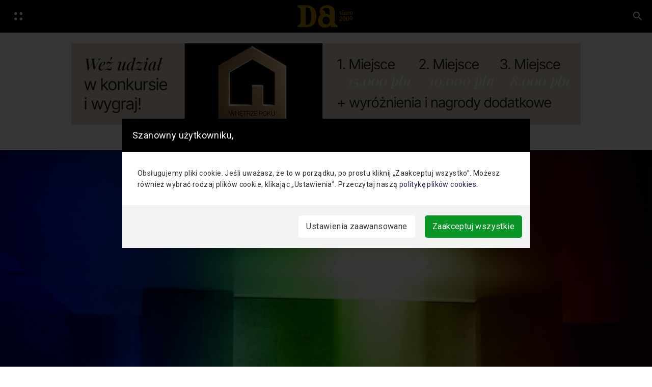

--- FILE ---
content_type: text/css; charset=UTF-8
request_url: https://www.designalive.pl/wp-content/themes/hubdab_x_DA/css/custom.css?ver=1766047995
body_size: 1075
content:
.ngg-navigation a.page-numbers, .ngg-navigation a.next, .ngg-navigation a.prev, .ngg-navigation span.page-numbers, .ngg-navigation span.next, .ngg-navigation span.prev, .ngg-navigation span.current {
    color: #000 !important;
    background: #fff !important;
    border-radius: 50px !important;
    font-weight: 400 !important;
}

.ngg-navigation span.current {
    background: #fff !important;
    color: #B08200 !important;
}
.ngg-navigation a.page-numbers:hover, .ngg-navigation span.page-numbers:hover, .ngg-navigation span.current:hover {
    background: #000 !important;
}
.ngg-gallery-thumbnail {border: none !important;}

@media (max-width: 991px){
    .c-align-transform {
        transform: translate(0)!important;
        position: unset !important;

    }
    .card-img-overlay {
        position: inherit;
        background: #f2f2f2!important;
    }
    .overlay-gradient:after {
        position: inherit;

    }
}
.ad-wrapp img {
    padding-top: 85px;
    max-width: 100%;
    height: auto;
}

.ngg-gallery-thumbnail span {
    font-size: 75%;
    padding-left: 5px;
    display: block;
    text-align: left;
    margin-top: 10px;
}
.heateorSssPinterestBackground {
    background-color: #fff !important;
}
.heateorSssTwitterBackground {
    background-color: #fff !important;
}
.heateorSssFacebookBackground {
    background-color: #fff !important;
}
.heateorSssLinkedinBackground {
    background-color: #fff !important;
}
.heateorSssEmailBackground {
    background-color: #fff !important;
}
.heateor_sss_sharing_container.heateor_sss_horizontal_sharing {
    margin-bottom: 40px;
}
.heateorSssFacebookSvg, .heateorSssTwitterSvg, .heateorSssPinterestSvg, .heateorSssLinkedinSvg, .heateorSssEmailSvg{
    filter: invert(100%) sepia(100%) saturate(100%) hue-rotate(
            346deg
    ) brightness(104%) contrast(97%);
}

.heateor_sss_sharing_container.heateor_sss_horizontal_sharing {
    margin-left: -10px;
}
.no_ads .daad {
    display: none;
}
@media(max-width: 767px){
    article.page {
        padding: 30px;
    }
}
figure .wp-caption-text {
    font-size: 12px;
}
.ngg-gallery-thumbnail-box {
    width: 100%;
}
.ngg-gallery-thumbnail img {
    width: 100% !important;
    height: auto !important;
}

.ml-auto, .mx-auto {
    max-width: 100%;
}
@media(max-width: 767px){
    .heateor_sss_sharing_container.heateor_sss_horizontal_sharing{
        position: fixed;
        bottom: -40px;
        width: 100%;
        left: 10px;
        background: white;
        text-align: center;
        padding: 15px;
        z-index: 9999999999;
    }
    .heateor_sss_sharing_ul{
        text-align: center;
        width: 100%;
        height: auto;
        display: flex;
        justify-content: space-around;
    }
}
@media(max-width: 992px){
    .daad img {
        max-width: 300px;
    }
}
#content{
    padding-top: 50px !important;
    margin-top: 0px !important;
}
.ad-wrapp{
    background:white;
}

/* Detektor adblocka start */

.adblock-detect-wrapper {
    position: fixed;
    max-width: 430px;
    top: 50%;
    left: 50%;
    width: 100%;
    padding: 40px 30px;
    background: #fff;
    border-radius: 15px;
    z-index: 2147483647;
    display: block;
    transform: translate(-50%, -50%);
    box-shadow: 10px 10px 15px rgba(0, 0, 0, 0.06);
    display: none;
}

@media (max-width: 490px) {
    .adblock-detect-wrapper {
        width: 370px;
    }
}
.adblock-detect-wrapper.show {
    opacity: 1;
    pointer-events: auto;
    transform: translate(-50%, -50%) scale(1);
}
.adblock-detect-wrapper .adblock-detect-content,
.adblock-detect-content .warn-icon,
.warn-icon .icon {
    display: flex;
    align-items: center;
    justify-content: center;
}
.adblock-detect-wrapper .adblock-detect-content {
    flex-direction: column;
}
.adblock-detect-content .warn-icon {
    height: 115px;
    width: 115px;
    border-radius: 50%;
}
.warn-icon .icon {
    height: 100px;
    width: 100px;
    background: #fff;
    border-radius: inherit;
}

.adblock-detect-content h2 {
    margin-top: 35px;
    font-size: 32px;
}
.adblock-detect-content p {
    font-size: 19px;
    text-align: center;
    margin-top: 20px;
}

.adblock-detect-content button {
    position: relative;
    z-index: 1;
    height: 100%;
    width: 100%;
    background: none;
    font-size: 18px;
    border: none;
    outline: none;
    color: #fff;
    cursor: pointer;
}


/* Detektor adblocka koniec */

.su-box-content.su-u-clearfix.su-u-trim {
    text-align: center;
}

.newsletter-text p {
    margin-top: 10px;
}

a.newsletter-button {
    margin-top: -5px;
    padding: 15px;
    display: block;
    color: white;
    border-radius: 50px;
    background-color: #B08200;
    width: 20%;
    margin-left: auto;
    margin-right: auto;
    text-decoration: none;
    transition: all 0.2s;
    width: 150px;
    text-align: center;
}


div.su-box-title {
    display: none !important;
}

div.su-box {
    border: none !important;
}

a.newsletter-button:hover {
    color: white;
    cursor: pointer;
    background-color: #8a6600;
}

.su-box-content {
    background-color: #333333 !important;
    color: #fff !important;
}

#cover {
    position: fixed;
    top: 0;
    left: 0;
    right: 0;
    bottom: 0;
    opacity: 0.80;
    background: #aaa;
    z-index: 2147483646;
    display: none;
}


img#navbar-logo {
    width: 45px;
}

.search-item article:nth-child(1) img{
    display:none;
}
.search-item article:nth-child(1) .search_item_img{
    display:block !important;
}
